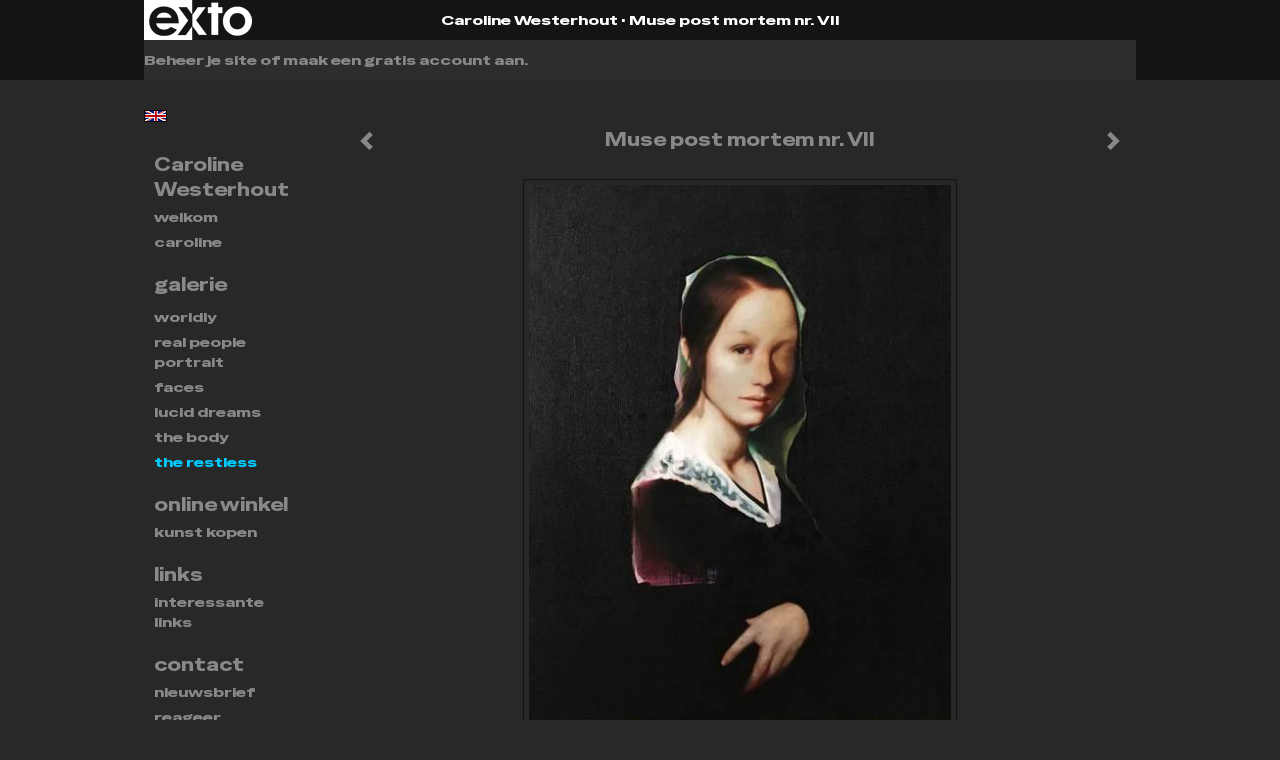

--- FILE ---
content_type: text/html
request_url: https://carolinewesterhout.nl/kunstwerk/170433325_next.html
body_size: 7989
content:
<!DOCTYPE html>
<html lang="nl">
	<head>
        		<meta charset="utf-8">
<!-- 		<meta http-equiv="X-UA-Compatible" content="IE=edge"> -->
		<meta name="viewport" content="width=device-width, initial-scale=1">
		<meta name="description" content="Muze Post Mortem VII
"/>

		<meta property="og:description" content="Muze Post Mortem VII
"/>
		<meta property="og:title" content="Muse post mortem nr. VII"/>
		<meta property="og:url" content="https://carolinewesterhout.nl/kunstwerk/170433325_next.html"/>
		<meta property="og:type" content="website" />


        <script type="text/javascript" src="https://da585e4b0722.eu-west-1.sdk.awswaf.com/da585e4b0722/bd489623ccdd/challenge.js" defer></script>

        <style>
			.force-upcase {
				text-transform: none !important;
			}
		</style>
		<!-- The above 3 meta tags *must* come first in the head; any other head content must come *after* these tags -->
		<title>Caroline Westerhout - Muse post mortem nr. VII</title>

		<!-- jQuery (necessary for Bootstrap's JavaScript plugins) -->
		<script src="//ajax.googleapis.com/ajax/libs/jquery/1.11.2/jquery.min.js"></script>

		<link rel="stylesheet" type="text/css" href="//dqr09d53641yh.cloudfront.net/css/1290-1768905102.css" />
		<!-- <link rel="stylesheet/less" type="text/css" href="assets/exto.themes.less" /> -->
		<!-- HTML5 shim and Respond.js for IE8 support of HTML5 elements and media queries -->
		<!-- WARNING: Respond.js doesn't work if you view the page via file:// -->
		<!--[if lt IE 9]>
			<script src="https://oss.maxcdn.com/html5shiv/3.7.2/html5shiv.min.js"></script>
			<script src="https://oss.maxcdn.com/respond/1.4.2/respond.min.js"></script>
		<![endif]-->
		<script src="//www.google.com/recaptcha/api.js"></script>
				        
        
        
		<meta property="fb:app_id" content="200441346661022" />

        			<meta property="og:image" content="https://d2w1s6o7rqhcfl.cloudfront.net/1290-o-312571920.jpg"/>
			<meta property="og:image:alt" content="Muze Post Mortem VII
"/>
                        
		<style>
			.index-image {
				float: right;
				padding: 20px 0px 20px 20px;
			}
			.ck-content img {
				 display: inline;
			 }
			img {
				image-orientation: from-image;
			}
		</style>
		
		<script type="text/javascript">

			var _gaq = _gaq || [];
			_gaq.push(['_setAccount', 'UA-54784-13']);
            _gaq.push(['_gat._anonymizeIp']);
            _gaq.push(['_trackPageview']);

            				_gaq.push(['b._setAccount', 'UA-3087079-1']);
	            _gaq.push(['_gat._anonymizeIp']);
    	        _gaq.push(['b._trackPageview']);
            
			(function() {
				var ga = document.createElement('script'); ga.type = 'text/javascript'; ga.async = true;
				ga.src = ('https:' == document.location.protocol ? 'https://ssl' : 'http://www') + '.google-analytics.com/ga.js';
				var s = document.getElementsByTagName('script')[0]; s.parentNode.insertBefore(ga, s);
			})();
		</script>

		
			
			<link href="https://fonts.googleapis.com/css?family=Special+Gothic+Expanded+One" rel="stylesheet">
			<style>
				/* Set Custom Font */
				.layout--font-custom,
				.layout--font-custom h1,
				.layout--font-custom .h1,
				.layout--font-custom h2,
				.layout--font-custom .h2,
				.layout--font-custom h3,
				.layout--font-custom .h3,
				.layout--font-custom h4,
				.layout--font-custom .h4,
				.layout--font-custom h5,
				.layout--font-custom .h5,
				.layout--font-custom h6,
				.layout--font-custom .h6 {
					font-family: 'Special Gothic Expanded One', sans-serif !important;
				}
			</style>


		

	</head>
	<body class="layout--zoom layout--banner -mobile layout--font-custom layout--nav-caps layout--boxed layout--vertical theme--modern" >

		<div class="page">

			<header class="header" role="banner">
				<div class="header-title">
                    						<a href="http://www.exto.nl" class="header-logo ir ">exto | kunst, kunstenaars, galeries en exposities</a>
                                        						<h1 class="header-artist force-upcase"><a href="/">Caroline Westerhout</a></h1>
						<h2 class="header-id force-upcase">Muse post mortem nr. VII</h2>
                    				</div>
                				<p class="header-authentication">
                                                                        <span class="member_banner">
                                        <a target="_top" href="https://www.exto.nl/login.html">Beheer je site</a> of <a target="_top" href="https://www.exto.nl/help/meer_informatie.html">maak een gratis account aan</a>.
                                    </span>
                                            				</p>
			</header>
	  	
			<nav class="navigation navbar navbar-fixed-top">
				<div class="container-fluid">
					<!-- Brand and toggle get grouped for better mobile display -->
					<div class="navbar-header">
						<button type="button" class="navbar-toggle collapsed" data-toggle="collapse" data-target="#bs-example-navbar-collapse-1">
							<span class="sr-only">Toggle navigation</span>
							<span class="icon-bar"></span>
							<span class="icon-bar"></span>
							<span class="icon-bar"></span>
						</button>
						<a class="navbar-brand" href="/">Caroline Westerhout - Muse post mortem nr. VII</a>
					</div>
			
					<div class="collapse navbar-collapse" id="bs-example-navbar-collapse-1">

						<!-- Horizontal menu -->
						<ul class="nav navbar-nav">

<li class="dropdown">
<a href="/" class="dropdown-toggle" data-toggle="dropdown" role="button" aria-expanded="false">Caroline Westerhout <span class="caret"></span></a>

<ul class="dropdown-menu" role="menu">
<li>
<a href="/index/130588_Welkom.html">
Welkom
</a>
</li>
<li>
<a href="/index/228152_Caroline.html">
Caroline
</a>
</li>
</ul>
</li>
<li class="dropdown">
<a href="/kunstwerken.html" class="dropdown-toggle" data-toggle="dropdown" role="button" aria-expanded="false">Galerie <span class="caret"></span></a>

<ul class="dropdown-menu dropdown-menu--mega" role="menu">
<li>
<a href="/kunstwerken.html">
overzicht
</a>
</li>
<li>
<a href="/kunstwerken/507351526_WORLDLY.html">
WORLDLY
</a>
</li>
<li>
<a href="/kunstwerken/507356014_REAL+PEOPLE+PORTRAIT.html">
REAL PEOPLE PORTRAIT
</a>
</li>
<li>
<a href="/kunstwerken/14901459_FACES.html">
FACES
</a>
</li>
<li>
<a href="/kunstwerken/502606342_Lucid+dreams.html">
Lucid dreams
</a>
</li>
<li>
<a href="/kunstwerken/219333_THE+BODY.html">
THE BODY
</a>
</li>
<li class="active">
<a href="/kunstwerken/17029438_THE+RESTLESS+.html">
THE RESTLESS 
</a>
</li>
</ul>
</li>
<li class="dropdown">
<a href="/kunstkopen.html" class="dropdown-toggle" data-toggle="dropdown" role="button" aria-expanded="false">Online winkel <span class="caret"></span></a>

<ul class="dropdown-menu" role="menu">
<li>
<a href="/kunstkopen.html">
kunst kopen
</a>
</li>
</ul>
</li>
<li class="dropdown">
<a href="/links.html" class="dropdown-toggle" data-toggle="dropdown" role="button" aria-expanded="false">Links <span class="caret"></span></a>

<ul class="dropdown-menu" role="menu">
<li>
<a href="/links.html">
interessante links
</a>
</li>
</ul>
</li>
<li class="dropdown">
<a href="/reageer/site/0.html" class="dropdown-toggle" data-toggle="dropdown" role="button" aria-expanded="false">Contact <span class="caret"></span></a>

<ul class="dropdown-menu" role="menu">
<li>
<a href="/nieuwsbrief.html">
nieuwsbrief
</a>
</li>
<li>
<a href="/reageer/site/0.html">
reageer
</a>
</li>
<li>
<a href="/privacy.html">
privacyverklaring
</a>
</li>
</ul>
</li></ul>						
						
						<p class="navigation-authentication">
                            
                                                                    <span class="member_banner">
                                        <a target="_top" href="https://www.exto.nl/login.html">Beheer je site</a> of <a target="_top" href="https://www.exto.nl/help/meer_informatie.html">maak een gratis account aan</a>.
                                    </span>
                                                        						</p>
					</div><!-- /.navbar-collapse -->

                    			    
					    <p class="languages">
                            								<a href="http://caroline.exto.org" class="ir english">English</a>
                                                        						</p>
                    				</div><!-- /.container-fluid -->
			</nav>
	  	
			<div class="content" role="main">

                			
				<!-- START ARTWORK -->		  	
<section class="section" id="section-artwork-landscape">
	<div class="artwork">
		<header class="artwork-heading">
			<h2>Muse post mortem nr. VII</h2>
		</header>

        
			<!-- Zoomoptie gebruiken -->
			<img draggable="false" class="artwork-image artwork-image--zoom" src="//d2w1s6o7rqhcfl.cloudfront.net/1290-o-312571920.jpg" alt="Muse post mortem nr. VII" />

			<script>
				$( document ).ready(function() {
					var $artwork = $('.artwork-image--zoom');
					var pswp = $('.pswp')[0];

					var items = [
						{
							src: '//d2w1s6o7rqhcfl.cloudfront.net/1290-orig-312571920.jpg',
							w: 2294,
							h: 2931,
							title: 'Muse post mortem nr. VII'
						},


						
							
								{
									src: '//d2w1s6o7rqhcfl.cloudfront.net/1290-orig-507375715.jpg',
									w: 2344,
									h: 3863,
									title: 'Frisky'
								},

							
						
							
								{
									src: '//d2w1s6o7rqhcfl.cloudfront.net/1290-orig-428165071.jpg',
									w: 1556,
									h: 1021,
									title: 'Faded lilies'
								},

							
						
							
								{
									src: '//d2w1s6o7rqhcfl.cloudfront.net/1290-orig-361378750.jpg',
									w: 2850,
									h: 2148,
									title: 'Logic Deel 6'
								},

							
						
							
								{
									src: '//d2w1s6o7rqhcfl.cloudfront.net/1290-orig-443306205.jpg',
									w: 2890,
									h: 2923,
									title: 'Le voyage de la muse'
								},

							
						
							
								{
									src: '//d2w1s6o7rqhcfl.cloudfront.net/1290-orig-443307089.jpg',
									w: 2868,
									h: 2931,
									title: 'We are not sisters, we are just an echo'
								},

							
						
							
								{
									src: '//d2w1s6o7rqhcfl.cloudfront.net/1290-orig-329136129.jpg',
									w: 1910,
									h: 1412,
									title: 'Logic Deel 5'
								},

							
						
							
								{
									src: '//d2w1s6o7rqhcfl.cloudfront.net/1290-orig-307274775.jpg',
									w: 1578,
									h: 1992,
									title: 'De regisseur'
								},

							
						
							
								{
									src: '//d2w1s6o7rqhcfl.cloudfront.net/1290-orig-247188023.jpg',
									w: 2786,
									h: 3544,
									title: 'de analyticus'
								},

							
						
							
								{
									src: '//d2w1s6o7rqhcfl.cloudfront.net/1290-orig-168763880.jpg',
									w: 1300,
									h: 1660,
									title: 'de opzichter'
								},

							
						
							
						
							
								{
									src: '//d2w1s6o7rqhcfl.cloudfront.net/1290-orig-247272780.jpg',
									w: 2524,
									h: 3853,
									title: 'de vrije ziel'
								},

							
						
							
								{
									src: '//d2w1s6o7rqhcfl.cloudfront.net/1290-orig-238960301.jpg',
									w: 3491,
									h: 2602,
									title: 'Logic Deel 1'
								},

							
						
							
								{
									src: '//d2w1s6o7rqhcfl.cloudfront.net/1290-orig-371949449.jpg',
									w: 828,
									h: 827,
									title: 'Logic Deel 7.7'
								},

							
						
							
								{
									src: '//d2w1s6o7rqhcfl.cloudfront.net/1290-orig-240200198.jpg',
									w: 2843,
									h: 3630,
									title: 'de zelfverzekerde'
								},

							
						
							
								{
									src: '//d2w1s6o7rqhcfl.cloudfront.net/1290-orig-244166592.jpg',
									w: 2586,
									h: 3243,
									title: 'de afgunstige'
								},

							
						
							
								{
									src: '//d2w1s6o7rqhcfl.cloudfront.net/1290-orig-244237259.jpg',
									w: 2511,
									h: 3339,
									title: 'de vrezer'
								},

							
						
							
								{
									src: '//d2w1s6o7rqhcfl.cloudfront.net/1290-orig-239858334.jpg',
									w: 2571,
									h: 3255,
									title: 'de dramaqueen'
								},

							
						
							
								{
									src: '//d2w1s6o7rqhcfl.cloudfront.net/1290-orig-241375862.jpg',
									w: 2855,
									h: 3473,
									title: 'de nachtuil'
								},

							
						
							
								{
									src: '//d2w1s6o7rqhcfl.cloudfront.net/1290-orig-235366516.jpg',
									w: 2896,
									h: 3675,
									title: 'de schijnheilige'
								},

							
						
							
						
					];

					$artwork.on( "click", function() {
						event.preventDefault();

						var options = {
							index: 0,
							bgOpacity: 0.7,
							showHideOpacity: true,
							shareEl: false
						};

						var lightBox = new PhotoSwipe(pswp, PhotoSwipeUI_Default, items, options);
						lightBox.init();
					});
				});
			</script>

        		
		<p class="artwork-description">

            <style>
                .video-container iframe, .video-container object, .video-container embed {
                    width: calc(100vw - 30px);
                    height: calc((100vw - 30px) * .5625);
                    max-width: 560px;
                    max-height: calc(560px * .5625);
                }
            </style>

            				<span>
					100 x 80 cm, © 2019,
					€ 3 200,00<br/>Tweedimensionaal | Schilderkunst | Olieverf | Op doek<br/>
				</span>
                        
		</p>

        
        			<a href="/kunstwerk/246332603_next.html" class="artwork-option artwork-next" data-toggle="tooltip" data-placement="top" title="Volgende">
				<span class="glyphicon glyphicon-chevron-right" aria-hidden="true"></span>
			</a>
        
        			<a href="/kunstwerk/168763880_prev.html" class="artwork-option artwork-previous" data-toggle="tooltip" data-placement="top" title="Vorige">
				<span class="glyphicon glyphicon-chevron-left" aria-hidden="true"></span>
			</a>
        
		<a href="/reageer/object/170433325.html" class="artwork-option artwork-reply" data-toggle="tooltip" data-placement="top" title="Reageren">
			<span class="glyphicon glyphicon-comment" aria-hidden="true"></span>
		</a>

        
				
			<footer class="artwork-footer">
				<form action="https://www.exto.nl/winkel/add/170433325.html" method="post">
					<button type="submit" class="btn btn-default btn-shop">Koop dit werk via exto</button>
					<input type="hidden" name="state" value="order_1"/>
					<input type="hidden" name="object_id" value="170433325"/>
				</form>
			</footer>

        

				
	</div>
	
	<div class="artwork-description-extra">
		<p>Muze Post Mortem VII</p>
	</div>

    		
		<div class="gallery-nav">

            	
				<div class="gallery-nav-cell"><a class="gallery-nav-link" href="/kunstwerk/507375714_Frisky.html"><img src="//d2w1s6o7rqhcfl.cloudfront.net/75x75xN_1290-o-507375715.jpg" alt="" title=""  ></a></div>

            	
				<div class="gallery-nav-cell"><a class="gallery-nav-link" href="/kunstwerk/428165070_Faded+lilies.html"><img src="//d2w1s6o7rqhcfl.cloudfront.net/75x75xN_1290-o-428165071.jpg" alt="" title=""  ></a></div>

            	
				<div class="gallery-nav-cell"><a class="gallery-nav-link" href="/kunstwerk/207696049_Logic+Deel+6.html"><img src="//d2w1s6o7rqhcfl.cloudfront.net/75x75xN_1290-o-361378750.jpg" alt="" title=""  ></a></div>

            	
				<div class="gallery-nav-cell"><a class="gallery-nav-link" href="/kunstwerk/443306204_Le+voyage+de+la+muse.html"><img src="//d2w1s6o7rqhcfl.cloudfront.net/75x75xN_1290-o-443306205.jpg" alt="" title=""  ></a></div>

            	
				<div class="gallery-nav-cell"><a class="gallery-nav-link" href="/kunstwerk/443307088_We+are+not+sisters%2C+we+are+just+an+echo.html"><img src="//d2w1s6o7rqhcfl.cloudfront.net/75x75xN_1290-o-443307089.jpg" alt="" title=""  ></a></div>

            	
				<div class="gallery-nav-cell"><a class="gallery-nav-link" href="/kunstwerk/206515984_Logic+Deel+5.html"><img src="//d2w1s6o7rqhcfl.cloudfront.net/75x75xN_1290-o-329136129.jpg" alt="" title=""  ></a></div>

            	
				<div class="gallery-nav-cell"><a class="gallery-nav-link" href="/kunstwerk/307274774_De+regisseur.html"><img src="//d2w1s6o7rqhcfl.cloudfront.net/75x75xN_1290-o-307274775.jpg" alt="" title=""  ></a></div>

            	
				<div class="gallery-nav-cell"><a class="gallery-nav-link" href="/kunstwerk/17030049_de+analyticus.html"><img src="//d2w1s6o7rqhcfl.cloudfront.net/75x75xN_1290-o-247188023.jpg" alt="" title=""  ></a></div>

            	
				<div class="gallery-nav-cell"><a class="gallery-nav-link" href="/kunstwerk/168763880_de+opzichter.html"><img src="//d2w1s6o7rqhcfl.cloudfront.net/75x75xN_1290-o-168763880.jpg" alt="" title=""  ></a></div>

            	
				<div class="gallery-nav-cell"><a class="gallery-nav-link" href="/kunstwerk/170433325_Muse+post+mortem+nr.+VII.html"><img src="//d2w1s6o7rqhcfl.cloudfront.net/75x75xN_1290-o-312571920.jpg" alt="" title=""  ></a></div>

            	
				<div class="gallery-nav-cell"><a class="gallery-nav-link" href="/kunstwerk/246332603_de+vrije+ziel.html"><img src="//d2w1s6o7rqhcfl.cloudfront.net/75x75xN_1290-o-247272780.jpg" alt="" title=""  ></a></div>

            	
				<div class="gallery-nav-cell"><a class="gallery-nav-link" href="/kunstwerk/206514760_Logic+Deel+1.html"><img src="//d2w1s6o7rqhcfl.cloudfront.net/75x75xN_1290-o-238960301.jpg" alt="" title=""  ></a></div>

            	
				<div class="gallery-nav-cell"><a class="gallery-nav-link" href="/kunstwerk/210120141_Logic+Deel+7.7.html"><img src="//d2w1s6o7rqhcfl.cloudfront.net/75x75xN_1290-o-371949449.jpg" alt="" title=""  ></a></div>

            	
				<div class="gallery-nav-cell"><a class="gallery-nav-link" href="/kunstwerk/239948498_de+zelfverzekerde.html"><img src="//d2w1s6o7rqhcfl.cloudfront.net/75x75xN_1290-o-240200198.jpg" alt="" title=""  ></a></div>

            	
				<div class="gallery-nav-cell"><a class="gallery-nav-link" href="/kunstwerk/19751538_de+afgunstige.html"><img src="//d2w1s6o7rqhcfl.cloudfront.net/75x75xN_1290-o-244166592.jpg" alt="" title=""  ></a></div>

            	
				<div class="gallery-nav-cell"><a class="gallery-nav-link" href="/kunstwerk/17030136_de+vrezer.html"><img src="//d2w1s6o7rqhcfl.cloudfront.net/75x75xN_1290-o-244237259.jpg" alt="" title=""  ></a></div>

            	
				<div class="gallery-nav-cell"><a class="gallery-nav-link" href="/kunstwerk/17029584_de+dramaqueen.html"><img src="//d2w1s6o7rqhcfl.cloudfront.net/75x75xN_1290-o-239858334.jpg" alt="" title=""  ></a></div>

            	
				<div class="gallery-nav-cell"><a class="gallery-nav-link" href="/kunstwerk/51577640_de+nachtuil.html"><img src="//d2w1s6o7rqhcfl.cloudfront.net/75x75xN_1290-o-241375862.jpg" alt="" title=""  ></a></div>

            	
				<div class="gallery-nav-cell"><a class="gallery-nav-link" href="/kunstwerk/235366516_de+schijnheilige.html"><img src="//d2w1s6o7rqhcfl.cloudfront.net/75x75xN_1290-o-235366516.jpg" alt="" title=""  ></a></div>

            	
				<div class="gallery-nav-cell"><a class="gallery-nav-link" href="/kunstwerk/279553786_The+abstraction+of+human+kind.html"><img src="//d2w1s6o7rqhcfl.cloudfront.net/75x75xN_1290-o-279553786.jpg" alt="" title=""  ></a></div>

            		</div>

    </section>


<script>

    function getCookie(name) {
        const nameEQ = name + "=";
        const ca = document.cookie.split(';');
        for(let i = 0; i < ca.length; i++) {
            let c = ca[i];
            while (c.charAt(0) === ' ') c = c.substring(1, c.length);
            if (c.indexOf(nameEQ) === 0) return c.substring(nameEQ.length, c.length);
        }
        return null;
    }

	$(function() {
		$('.gallery-nav').flickity({
			// options
			cellAlign: 'center',
			contain: true,
			pageDots: false,
			imagesLoaded: true,
			wrapAround: false,
			initialIndex: 9,
			lazyLoad: true
		});

        // Hier de call naar de tracker
        const trackerCookieValue = getCookie('__extotrk');
        
        // **Controleer of de cookie is gezet en een waarde heeft**
        if (trackerCookieValue) {
            // De cookie is gezet en heeft een waarde (wat true evalueert in JS)
            const objectId = '170433325';
            const url = `/track/object/${objectId}`;

            // Voer de GET request uit
            $.get(url)
                .done(function() {
                    // Optioneel: Log de succesvolle call
                    // console.log("Tracker call succesvol naar: " + url);
                })
                .fail(function(jqXHR, textStatus, errorThrown) {
                    // Optioneel: Log de fout
                    // console.error("Fout bij tracker call naar " + url + ": " + textStatus, errorThrown);
                });
        }
    });

</script>


<div class="pswp" tabindex="-1" role="dialog" aria-hidden="true">

	<div class="pswp__bg"></div>

	<div class="pswp__scroll-wrap">

		<div class="pswp__container">
			<div class="pswp__item"></div>
			<div class="pswp__item"></div>
			<div class="pswp__item"></div>
		</div>

		<div class="pswp__ui pswp__ui--hidden">

			<div class="pswp__top-bar">

				<div class="pswp__counter"></div>

				<button class="pswp__button pswp__button--close" title="Close (Esc)"></button>

				<!--<button class="pswp__button pswp__button--share" title="Share"></button>-->

				<button class="pswp__button pswp__button--fs" title="Toggle fullscreen"></button>

				<button class="pswp__button pswp__button--zoom" title="Zoom in/out"></button>

				<div class="pswp__preloader">
					<div class="pswp__preloader__icn">
						<div class="pswp__preloader__cut">
							<div class="pswp__preloader__donut"></div>
						</div>
					</div>
				</div>
			</div>

			<div class="pswp__share-modal pswp__share-modal--hidden pswp__single-tap">
				<div class="pswp__share-tooltip"></div>
			</div>

			<button class="pswp__button pswp__button--arrow--left" title="Previous (arrow left)">
			</button>

			<button class="pswp__button pswp__button--arrow--right" title="Next (arrow right)">
			</button>

			<div class="pswp__caption">
				<div class="pswp__caption__center"></div>
			</div>

		</div>

	</div>

</div>

<!-- END artwork -->
	
			
				<!-- Vertical menu -->
				
				<aside class="aside">

					<header class="aside-header">
						<h2 class="aside-header-artist">
							<a href="/">Caroline Westerhout</a>
						</h2>
					</header>

                    			    
					    <p class="languages">
                            								<a href="http://caroline.exto.org" class="ir english">English</a>
                                                        						</p>
                    
					<ul class="aside-menu">
    <li>
        <a title="Caroline Westerhout" class="force-upcase" href="/">Caroline Westerhout</a>
        <ul>
            <li>
                <a title="Welkom" href="/index/130588_Welkom.html">Welkom</a>
            </li>
            <li>
                <a title="Caroline" href="/index/228152_Caroline.html">Caroline</a>
            </li>
        </ul>
    </li>
    <li class="active">
        <a title="Galerie" href="/kunstwerken.html">Galerie</a>
        <ul>
            <li>
                <a id="menu-gallery-overview" title="overzicht" href="/kunstwerken.html">overzicht</a>
            </li>
            <li>
                <a title="WORLDLY" href="/kunstwerken/507351526_WORLDLY.html">WORLDLY</a>
            </li>
            <li>
                <a title="REAL PEOPLE PORTRAIT" href="/kunstwerken/507356014_REAL+PEOPLE+PORTRAIT.html">REAL PEOPLE PORTRAIT</a>
            </li>
            <li>
                <a title="FACES" href="/kunstwerken/14901459_FACES.html">FACES</a>
            </li>
            <li>
                <a title="Lucid dreams" href="/kunstwerken/502606342_Lucid+dreams.html">Lucid dreams</a>
            </li>
            <li>
                <a title="THE BODY" href="/kunstwerken/219333_THE+BODY.html">THE BODY</a>
            </li>
            <li class="active">
                <a title="THE RESTLESS " href="/kunstwerken/17029438_THE+RESTLESS+.html">THE RESTLESS </a>
            </li>
        </ul>
    </li>
    <li>
        <a title="Online winkel" href="/kunstkopen.html">Online winkel</a>
        <ul>
            <li>
                <a title="kunst kopen" href="/kunstkopen.html">kunst kopen</a>
            </li>
        </ul>
    </li>
    <li>
        <a title="Links" href="/links.html">Links</a>
        <ul>
            <li>
                <a title="interessante links" href="/links.html">interessante links</a>
            </li>
        </ul>
    </li>
    <li>
        <a title="Contact" href="/reageer/site/0.html">Contact</a>
        <ul>
            <li>
                <a title="nieuwsbrief" href="/nieuwsbrief.html">nieuwsbrief</a>
            </li>
            <li>
                <a title="reageer" href="/reageer/site/0.html">reageer</a>
            </li>
            <li>
                <a title="privacyverklaring" href="/privacy.html">privacyverklaring</a>
            </li>
        </ul>
    </li>
</ul>
				</aside>
			
			</div>
		
			<footer class="footer">
                
					<script type="text/javascript" src="https://cdn.jsdelivr.net/npm/cookie-bar/cookiebar-latest.min.js?"></script>

                

                					Deze site is onderdeel van <a href="http://www.exto.nl">www.exto.nl</a>. Het copyright op alle getoonde werken berust bij de desbetreffende kunstenaars. De afbeeldingen van de werken mogen niet gebruikt worden zonder schriftelijke toestemming.                
            </footer>

			
				<div class="signature">
					<a class="signature-link" href="https://www.exto.nl" target="_blank">
						<svg xmlns="http://www.w3.org/2000/svg" viewBox="0 0 280.5 104.3"><style type="text/css">  
	.st0{fill:#71AA43;}
</style><path class="st0" d="M111.9 0c0 12.8 0 25.6 0 38.4 4.2-5.8 8.4-11.6 12.6-17.4 0.5-0.7 0.9-1.4 1.5-2 0.2-0.3 0.5-0.2 0.8-0.2 6.7 0 13.4 0 20.2 0 -4.1 5.7-8.3 11.4-12.4 17.1 -4.1 5.6-8.2 11.2-12.2 16.9 1.2 1.8 2.5 3.5 3.8 5.3 7.2 9.9 14.4 19.8 21.5 29.7 0.8 1.2 1.7 2.3 2.5 3.5 -6.7 0-13.4 0-20.2 0 -0.4 0-0.9 0-1.1-0.4 -4.8-6.5-9.6-13.1-14.4-19.6 -0.8-1.1-1.5-2.3-2.5-3.3 0 12.1 0 24.2 0 36.3H280.9V0H111.9zM190.4 34.4c-3.6 0.1-7.3 0-10.9 0.1 0 17.5 0 35 0 52.5 0 1.4 0.1 2.9-0.1 4.3 -6 0-11.9 0-17.9 0 -0.1-0.6-0.1-1.2-0.1-1.9 0-18.3 0-36.6 0-55 -2.3 0-4.6 0-6.9 0 -0.8 0-1.6 0.1-2.4-0.1 0-5.2 0-10.4 0-15.5 3.1-0.1 6.2 0.1 9.3-0.1 0-4 0-8 0-12 2.6-0.1 5.3 0 7.9-0.1 3.3 0 6.7-0.1 10 0.1 0.1 4 0 8 0 12.1 3.6 0.2 7.3 0 10.9 0.1C190.4 24 190.4 29.2 190.4 34.4zM265.8 66.1c-1.2 3.9-2.9 7.6-5.3 10.9 -1.7 2.3-3.5 4.5-5.6 6.4 -2 1.8-4.2 3.4-6.5 4.7 -3.3 1.8-6.9 3.2-10.6 4.1 -7.8 1.7-16.1 1.2-23.5-1.9 -2.9-1.2-5.6-2.8-8-4.8 -2.3-1.8-4.4-3.9-6.3-6.1 -3.5-4.2-6.1-9.1-7.5-14.4 -0.4-1.8-0.8-3.6-1-5.5 -0.2-1.8-0.2-3.5-0.2-5.3 0-7 2-14.1 5.9-20 3.6-5.4 8.6-9.9 14.4-13 4.4-2.3 9.3-3.8 14.3-4.1 4.1-0.3 8.3 0 12.3 1 6.4 1.6 12.5 4.8 17.3 9.3 4.7 4.4 8.2 10 10.1 16.1C267.9 50.8 267.9 58.7 265.8 66.1z"/><path class="st0" d="M76.5 19.1c4.3-0.1 8.5 0 12.8 0 2.8 0 5.6 0 8.4 0 4.1 5.6 8.2 11.3 12.3 16.9 0.6 0.9 1.5 1.7 1.8 2.8 0 9.2 0 18.5 0 27.7 0 0.6 0.1 1.2-0.3 1.7 -4.1 5.7-8.2 11.5-12.4 17.3 -1.5 2-2.9 4.1-4.4 6.1 -6.9 0-13.7 0-20.6 0 8.2-11.4 16.4-22.8 24.7-34.2 0.9-1.3 1.9-2.6 2.8-3.9 -7.8-10.7-15.7-21.4-23.5-32.2C77.5 20.5 76.9 19.8 76.5 19.1L76.5 19.1z"/><path class="st0" d="M74.1 42.9c-2.3-7.4-6.9-14.1-13.1-18.7 -3.9-2.9-8.4-4.8-13.1-5.8 -3.3-0.7-6.7-1.1-10.1-1.1 -6.1-0.2-12.3 1.2-17.8 3.9 -5 2.5-9.2 6.4-12.5 10.8 -2.8 3.8-4.9 8.1-6.1 12.6 -1.9 7.5-1.9 15.6 0.4 23.1 1.8 5.9 5.2 11.2 9.6 15.5 4.7 4.6 10.6 7.7 17 9.2 6.4 1.4 13.1 1.4 19.6 0.3 3.2-0.6 6.4-1.4 9.3-2.9 3.2-1.6 6.2-3.6 8.9-6 1.9-1.9 3.8-3.9 5.3-6.1 -0.5-0.3-0.9-0.5-1.4-0.7 -4.5-2.1-9-4.2-13.5-6.3 -0.4-0.3-0.7 0.2-1 0.4 -1.1 1-2.3 1.9-3.6 2.7 -4.9 3.2-10.9 4.2-16.6 3.6 -3.9-0.4-7.8-1.8-10.9-4.4 -3.7-3-5.9-7.6-6.6-12.2 16.9 0 33.9 0 50.8 0 2.5 0 5.1 0.1 7.6 0C76.2 54.6 75.8 48.6 74.1 42.9zM22.3 46.2c-1.3 0-2.6 0.1-3.9 0 0.2-0.6 0.5-1.2 0.8-1.8 1.3-2.4 2.7-4.7 4.6-6.6 1.1-1.1 2.5-2 3.9-2.7 3.3-1.7 7-2.5 10.7-2.4 4.4-0.1 8.8 1.2 12.2 3.9 3.3 2.3 5.9 5.7 7.1 9.6C46 46.2 34.2 46.2 22.3 46.2z"/><path class="st0" d="M226.6 34.3c1.8-0.1 3.6-0.1 5.4 0 3.1 0.4 6 1.4 8.6 3.2 2.6 1.8 4.6 4.2 6.1 6.9 1.7 3.2 2.4 6.8 2.4 10.3 0 3.6-0.6 7.3-2.2 10.5 -1.7 3.4-4.4 6.2-7.6 8.2 -3.1 1.9-6.8 2.7-10.5 2.7 -3-0.1-6.1-0.6-8.9-2.1 -2.7-1.4-5.2-3.4-6.8-6 -2-2.9-3.1-6.3-3.5-9.7 -0.4-3.9-0.2-7.9 1.2-11.6 1-2.7 2.6-5.2 4.7-7.2C218.4 36.6 222.5 34.7 226.6 34.3L226.6 34.3z"/></svg>					</a>
				</div>

					</div>


		<script src="/assets/bootstrap/3.3.7/js/collapse.js"></script>
		<script src="/assets/bootstrap/3.3.7/js/dropdown.js"></script>
		<script src="/assets/bootstrap/3.3.7/js/tooltip.js"></script>
		<script src="/assets/flickity/2.2/flickity.pkgd.min.js?v11"></script>
		<script src="/assets/photoswipe/photoswipe.min.js"></script>
		<script src="/assets/photoswipe/photoswipe-ui-default.min.js"></script>
		<script src="/assets/imagesloaded/imagesloaded.pkgd.min.js"></script>
		<script src="/assets/isotope/isotope.min.js"></script>
		<script src="/assets/js/exto.themes.js?1768965366"></script>


		<script type="text/javascript" src="/assets/js/easyXDM.min.js"></script>
		<script type="text/javascript" src="/assets/js/jquery.cookie.js"></script>
		
		
				<!-- Piwik -->
				<script type="text/javascript">
                    var pkBaseURL = (("https:" == document.location.protocol) ? "https://stats.exto.nl/" : "http://stats.exto.nl/");
                    document.write(unescape("%3Cscript src='" + pkBaseURL + "piwik.js' type='text/javascript'%3E%3C/script%3E"));
				</script>

				<script type="text/javascript">

                    $.ajax(
                        {
                            url: "/index/blockedip",
                            success: function (result) {
                                if(result == 'false')
								{
                                    try {
                                        var piwikTracker = Piwik.getTracker(pkBaseURL + "piwik.php", 1557);
                                                                                piwikTracker.setDocumentTitle("Galerie/Werken in THE RESTLESS/Muse post mortem nr. VII");
                                                                                piwikTracker.setDownloadExtensions("pdf");
                                        piwikTracker.trackPageView();
                                        piwikTracker.enableLinkTracking();
                                    } catch( err ) {}

								}
                            }
                        });

				</script>
				<!-- End Piwik Tracking Code -->

		
	</body>
</html>

--- FILE ---
content_type: text/css; charset=utf-8
request_url: https://fonts.googleapis.com/css?family=Special+Gothic+Expanded+One
body_size: 138
content:
/* latin-ext */
@font-face {
  font-family: 'Special Gothic Expanded One';
  font-style: normal;
  font-weight: 400;
  src: url(https://fonts.gstatic.com/s/specialgothicexpandedone/v2/IurO6Zxk74-YaYk1r3HOet4g75ENmBxUmOK61tA0Iu5QlpF_CBYFvM9P.woff2) format('woff2');
  unicode-range: U+0100-02BA, U+02BD-02C5, U+02C7-02CC, U+02CE-02D7, U+02DD-02FF, U+0304, U+0308, U+0329, U+1D00-1DBF, U+1E00-1E9F, U+1EF2-1EFF, U+2020, U+20A0-20AB, U+20AD-20C0, U+2113, U+2C60-2C7F, U+A720-A7FF;
}
/* latin */
@font-face {
  font-family: 'Special Gothic Expanded One';
  font-style: normal;
  font-weight: 400;
  src: url(https://fonts.gstatic.com/s/specialgothicexpandedone/v2/IurO6Zxk74-YaYk1r3HOet4g75ENmBxUmOK61tA0Iu5QmJF_CBYFvA.woff2) format('woff2');
  unicode-range: U+0000-00FF, U+0131, U+0152-0153, U+02BB-02BC, U+02C6, U+02DA, U+02DC, U+0304, U+0308, U+0329, U+2000-206F, U+20AC, U+2122, U+2191, U+2193, U+2212, U+2215, U+FEFF, U+FFFD;
}
